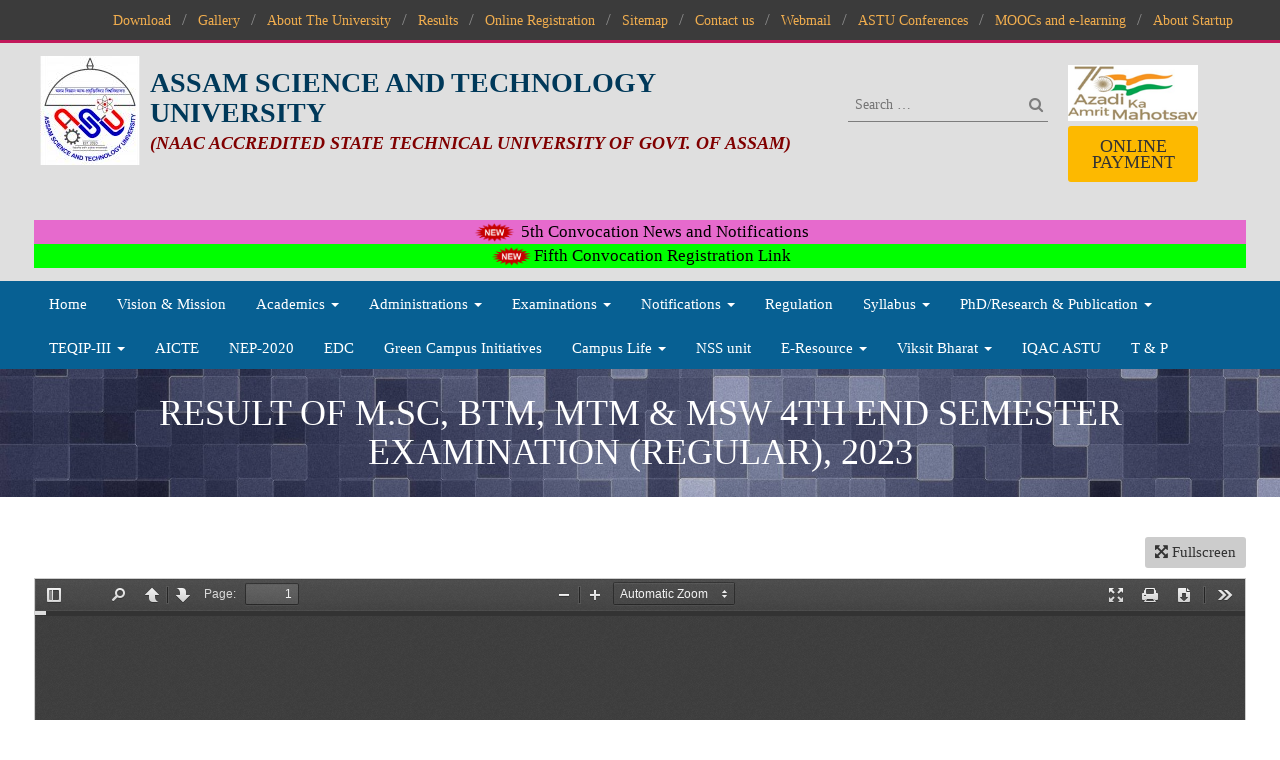

--- FILE ---
content_type: text/html; charset=UTF-8
request_url: https://astu.ac.in/?page_id=32210
body_size: 54164
content:



<!doctype html>
<html lang="en-US" class="no-js">
<head>
<link rel="icon" type="image/png" sizes="16x16" href="https://astu.ac.in/wp-content/themes/astu/images/astu_logo.ico">
<meta charset="UTF-8">
<meta http-equiv="x-ua-compatible" content="ie=edge">
<meta name="viewport" content="width=device-width, initial-scale=1">
<meta name="description" content="">
<meta name="author" content="">
<title>Assam Science and Technology University - Result of M.Sc, BTM, MTM &#038; MSW 4th End Semester Examination (Regular), 2023</title>
<link rel='dns-prefetch' href='//fonts.googleapis.com' />
<link rel='dns-prefetch' href='//s.w.org' />
		<script type="text/javascript">
			window._wpemojiSettings = {"baseUrl":"https:\/\/s.w.org\/images\/core\/emoji\/12.0.0-1\/72x72\/","ext":".png","svgUrl":"https:\/\/s.w.org\/images\/core\/emoji\/12.0.0-1\/svg\/","svgExt":".svg","source":{"concatemoji":"https:\/\/astu.ac.in\/wp-includes\/js\/wp-emoji-release.min.js?ver=5.4.10"}};
			/*! This file is auto-generated */
			!function(e,a,t){var n,r,o,i=a.createElement("canvas"),p=i.getContext&&i.getContext("2d");function s(e,t){var a=String.fromCharCode;p.clearRect(0,0,i.width,i.height),p.fillText(a.apply(this,e),0,0);e=i.toDataURL();return p.clearRect(0,0,i.width,i.height),p.fillText(a.apply(this,t),0,0),e===i.toDataURL()}function c(e){var t=a.createElement("script");t.src=e,t.defer=t.type="text/javascript",a.getElementsByTagName("head")[0].appendChild(t)}for(o=Array("flag","emoji"),t.supports={everything:!0,everythingExceptFlag:!0},r=0;r<o.length;r++)t.supports[o[r]]=function(e){if(!p||!p.fillText)return!1;switch(p.textBaseline="top",p.font="600 32px Arial",e){case"flag":return s([127987,65039,8205,9895,65039],[127987,65039,8203,9895,65039])?!1:!s([55356,56826,55356,56819],[55356,56826,8203,55356,56819])&&!s([55356,57332,56128,56423,56128,56418,56128,56421,56128,56430,56128,56423,56128,56447],[55356,57332,8203,56128,56423,8203,56128,56418,8203,56128,56421,8203,56128,56430,8203,56128,56423,8203,56128,56447]);case"emoji":return!s([55357,56424,55356,57342,8205,55358,56605,8205,55357,56424,55356,57340],[55357,56424,55356,57342,8203,55358,56605,8203,55357,56424,55356,57340])}return!1}(o[r]),t.supports.everything=t.supports.everything&&t.supports[o[r]],"flag"!==o[r]&&(t.supports.everythingExceptFlag=t.supports.everythingExceptFlag&&t.supports[o[r]]);t.supports.everythingExceptFlag=t.supports.everythingExceptFlag&&!t.supports.flag,t.DOMReady=!1,t.readyCallback=function(){t.DOMReady=!0},t.supports.everything||(n=function(){t.readyCallback()},a.addEventListener?(a.addEventListener("DOMContentLoaded",n,!1),e.addEventListener("load",n,!1)):(e.attachEvent("onload",n),a.attachEvent("onreadystatechange",function(){"complete"===a.readyState&&t.readyCallback()})),(n=t.source||{}).concatemoji?c(n.concatemoji):n.wpemoji&&n.twemoji&&(c(n.twemoji),c(n.wpemoji)))}(window,document,window._wpemojiSettings);
		</script>
		<style type="text/css">
img.wp-smiley,
img.emoji {
	display: inline !important;
	border: none !important;
	box-shadow: none !important;
	height: 1em !important;
	width: 1em !important;
	margin: 0 .07em !important;
	vertical-align: -0.1em !important;
	background: none !important;
	padding: 0 !important;
}
</style>
	<link rel='stylesheet' id='wp-block-library-css'  href='https://astu.ac.in/wp-includes/css/dist/block-library/style.min.css?ver=1.0' type='text/css' media='all' />
<link rel='stylesheet' id='contact-form-7-css'  href='https://astu.ac.in/wp-content/plugins/contact-form-7/includes/css/styles.css?ver=1.0' type='text/css' media='all' />
<link rel='stylesheet' id='crellyslider.min-css'  href='https://astu.ac.in/wp-content/plugins/crelly-slider/css/crellyslider.min.css?ver=1.0' type='text/css' media='all' />
<link rel='stylesheet' id='hsa-front-css'  href='https://astu.ac.in/wp-content/plugins/horizontal-scrolling-announcement/css/hsa_front.css?ver=1.0' type='text/css' media='all' />
<link rel='stylesheet' id='bwg_fonts-css'  href='https://astu.ac.in/wp-content/plugins/photo-gallery/css/bwg-fonts/fonts.css?ver=1.0' type='text/css' media='all' />
<link rel='stylesheet' id='sumoselect-css'  href='https://astu.ac.in/wp-content/plugins/photo-gallery/css/sumoselect.min.css?ver=1.0' type='text/css' media='all' />
<link rel='stylesheet' id='mCustomScrollbar-css'  href='https://astu.ac.in/wp-content/plugins/photo-gallery/css/jquery.mCustomScrollbar.min.css?ver=1.0' type='text/css' media='all' />
<link rel='stylesheet' id='bwg_googlefonts-css'  href='https://fonts.googleapis.com/css?family=Ubuntu&#038;subset=greek,latin,greek-ext,vietnamese,cyrillic-ext,latin-ext,cyrillic' type='text/css' media='all' />
<link rel='stylesheet' id='bwg_frontend-css'  href='https://astu.ac.in/wp-content/plugins/photo-gallery/css/styles.min.css?ver=1.0' type='text/css' media='all' />
<link rel='stylesheet' id='wpfront-scroll-top-css'  href='https://astu.ac.in/wp-content/plugins/wpfront-scroll-top/css/wpfront-scroll-top.min.css?ver=1.0' type='text/css' media='all' />
<link rel='stylesheet' id='font-awesome-css-css'  href='https://astu.ac.in/wp-content/plugins/text-slider/public/../includes/font-awesome/css/font-awesome.min.css?ver=1.0' type='text/css' media='all' />
<link rel='stylesheet' id='font-awesome-ie7-css-css'  href='https://astu.ac.in/wp-content/plugins/text-slider/public/../includes/font-awesome/css/font-awesome-ie7.min.css?ver=1.0' type='text/css' media='all' />
<link rel='stylesheet' id='text-slider-plugin-styles-css'  href='https://astu.ac.in/wp-content/plugins/text-slider/public/assets/css/public.css?ver=1.0' type='text/css' media='all' />
<link rel='stylesheet' id='bootstrap-css'  href='https://astu.ac.in/wp-content/themes/astu/css/bootstrap/bootstrap.css?ver=1.0' type='text/css' media='all' />
<link rel='stylesheet' id='bootstrap-theme-css'  href='https://astu.ac.in/wp-content/themes/astu/css/bootstrap/bootstrap-theme.css?ver=1.0' type='text/css' media='all' />
<link rel='stylesheet' id='font-awesome-css'  href='https://astu.ac.in/wp-content/themes/astu/css/font-awesome.css?ver=1.0' type='text/css' media='all' />
<link rel='stylesheet' id='camera-css-css'  href='https://astu.ac.in/wp-content/themes/astu/css/camera-carousel/camera.css?ver=1.0' type='text/css' media='all' />
<link rel='stylesheet' id='preloader-css'  href='https://astu.ac.in/wp-content/themes/astu/css/preloader/preloader.css?ver=1.0' type='text/css' media='all' />
<link rel='stylesheet' id='nanoscroll-css'  href='https://astu.ac.in/wp-content/themes/astu/css/nanoscroll/nanoscroller.css?ver=1.0' type='text/css' media='all' />
<link rel='stylesheet' id='style-css'  href='https://astu.ac.in/wp-content/themes/astu/style.css?ver=1.0' type='text/css' media='all' />
<link rel='stylesheet' id='responsive-css'  href='https://astu.ac.in/wp-content/themes/astu/css/responsive.css?ver=1.0' type='text/css' media='all' />
<link rel='stylesheet' id='sccss_style-css'  href='https://astu.ac.in/?sccss=1&#038;ver=1.0' type='text/css' media='all' />
<link rel='stylesheet' id='frs-css-css'  href='https://astu.ac.in/wp-content/plugins/fluid-responsive-slideshow/css/frs.css?ver=1.0' type='text/css' media='all' />
<link rel='stylesheet' id='frs-position-css'  href='https://astu.ac.in/wp-content/plugins/fluid-responsive-slideshow/css/frs-position.css?ver=1.0' type='text/css' media='all' />
<link rel='stylesheet' id='OpenSans-css'  href='https://fonts.googleapis.com/css?family=Open+Sans%3A400italic%2C700italic%2C400%2C700&#038;ver=2.3.1' type='text/css' media='all' />
<script type='text/javascript' src='https://astu.ac.in/wp-includes/js/jquery/jquery.js?ver=1.12.4-wp'></script>
<script type='text/javascript' src='https://astu.ac.in/wp-includes/js/jquery/jquery-migrate.min.js?ver=1.4.1'></script>
<script type='text/javascript' src='https://astu.ac.in/wp-content/plugins/fluid-responsive-slideshow/js/frs.js?ver=2.3.1'></script>
<script type='text/javascript' src='https://astu.ac.in/wp-content/plugins/fluid-responsive-slideshow/js/jquery.touchSwipe.min.js?ver=5.4.10'></script>
<script type='text/javascript' src='https://astu.ac.in/wp-content/plugins/fluid-responsive-slideshow/js/imagesloaded.min.js?ver=2.3.1'></script>
<script type='text/javascript' src='https://astu.ac.in/wp-includes/js/jquery/ui/core.min.js?ver=1.11.4'></script>
<script type='text/javascript' src='https://astu.ac.in/wp-content/plugins/crelly-slider/js/jquery.crellyslider.min.js?ver=1.4.5'></script>
<script type='text/javascript' src='https://astu.ac.in/wp-content/plugins/photo-gallery/js/jquery.sumoselect.min.js?ver=3.3.24'></script>
<script type='text/javascript' src='https://astu.ac.in/wp-content/plugins/photo-gallery/js/jquery.mobile.min.js?ver=1.4.5'></script>
<script type='text/javascript' src='https://astu.ac.in/wp-content/plugins/photo-gallery/js/jquery.mCustomScrollbar.concat.min.js?ver=3.1.5'></script>
<script type='text/javascript' src='https://astu.ac.in/wp-content/plugins/photo-gallery/js/jquery.fullscreen.min.js?ver=0.6.0'></script>
<script type='text/javascript'>
/* <![CDATA[ */
var bwg_objectsL10n = {"bwg_field_required":"field is required.","bwg_mail_validation":"This is not a valid email address.","bwg_search_result":"There are no images matching your search.","bwg_select_tag":"Select Tag","bwg_order_by":"Order By","bwg_search":"Search","bwg_show_ecommerce":"Show Ecommerce","bwg_hide_ecommerce":"Hide Ecommerce","bwg_show_comments":"Show Comments","bwg_hide_comments":"Hide Comments","bwg_restore":"Restore","bwg_maximize":"Maximize","bwg_fullscreen":"Fullscreen","bwg_exit_fullscreen":"Exit Fullscreen","bwg_search_tag":"SEARCH...","bwg_tag_no_match":"No tags found","bwg_all_tags_selected":"All tags selected","bwg_tags_selected":"tags selected","play":"Play","pause":"Pause","is_pro":"","bwg_play":"Play","bwg_pause":"Pause","bwg_hide_info":"Hide info","bwg_show_info":"Show info","bwg_hide_rating":"Hide rating","bwg_show_rating":"Show rating","ok":"Ok","cancel":"Cancel","select_all":"Select all","lazy_load":"0","lazy_loader":"https:\/\/astu.ac.in\/wp-content\/plugins\/photo-gallery\/images\/ajax_loader.png","front_ajax":"0","bwg_tag_see_all":"see all tags","bwg_tag_see_less":"see less tags"};
/* ]]> */
</script>
<script type='text/javascript' src='https://astu.ac.in/wp-content/plugins/photo-gallery/js/scripts.min.js?ver=1.5.83'></script>
<script type='text/javascript' src='https://astu.ac.in/wp-content/plugins/text-slider/public/assets/js/text-slider.min.js?ver=1.0.0'></script>
<!--[if lt IE 9]>
<script type='text/javascript' src='https://astu.ac.in/wp-content/themes/astu/js/html5.js?ver=3.7.3'></script>
<![endif]-->
<link rel='https://api.w.org/' href='https://astu.ac.in/index.php?rest_route=/' />
<link rel="EditURI" type="application/rsd+xml" title="RSD" href="https://astu.ac.in/xmlrpc.php?rsd" />
<link rel="wlwmanifest" type="application/wlwmanifest+xml" href="https://astu.ac.in/wp-includes/wlwmanifest.xml" /> 
<meta name="generator" content="WordPress 5.4.10" />
<link rel="canonical" href="https://astu.ac.in/?page_id=32210" />
<link rel='shortlink' href='https://astu.ac.in/?p=32210' />
<link rel="alternate" type="application/json+oembed" href="https://astu.ac.in/index.php?rest_route=%2Foembed%2F1.0%2Fembed&#038;url=https%3A%2F%2Fastu.ac.in%2F%3Fpage_id%3D32210" />
<link rel="alternate" type="text/xml+oembed" href="https://astu.ac.in/index.php?rest_route=%2Foembed%2F1.0%2Fembed&#038;url=https%3A%2F%2Fastu.ac.in%2F%3Fpage_id%3D32210&#038;format=xml" />
    	<style>

		#text-slider {
			width: 100%;
			position: relative;
			font-family: 'Open Sans';
			font-size: 90px;
			font-weight: 600;
			line-height: 85px;
			height:auto;
			overflow:hidden;
			
		}

		#text-slider article {
			width:100%;
			position:absolute;
			top:0;
			left:0;
		}

		#text-slider span {	
			display: block;
		}
		#text-slider-controls {
			width: auto;
			height: auto;
			float:right;
			margin:3%;
			/*position: absolute;
			bottom: 0;
			right: 0;*/
		}
/*		
		#text-slider-controls .prev {	
			float: right;
		}
		#text-slider-controls .next {	
			float: right;
		}
*/
		#text-slider-controls a {
			text-decoration: none;
		}
		.nav-color {
			color: #000;
			font-size:86px;
		}
		.nav-color:hover {
			color: #eee;	
		}

		#text-slider{ width: 100%; position: relative; font-family: 'Roboto', sans-serif; font-size: 20px !important; font-weight: 300 !important; line-height: 27px !important; height: auto; overflow: hidden; } #text-slider .text-slideshow article { font-weight: 300 !important; font-size: 20px !important; color: #1c1c1c; } #text-slider .text-slideshow article span { font-weight: 400 !important; margin-top: 20px; font-size: 20px !important; color: #333333; font-style: italic; } .nav-color { color: #ffffff; font-size: 20px !important; } #text-slider-controls { width: auto; height: auto; float: right; margin: 10px 0px !important; margin-bottom: 0px !important; }
				#text-slider .text-slideshow article{

						font-family: Georgia,Georgia,serif;
			
			font-weight: 400;
			font-size: 50px;

			color: #1c1c1c;
		} 

		#text-slider .text-slideshow article span {

			
			font-weight: 400;
			font-size: 60px;

			color: #333333;
		}

		.nav-color {
			color: #ffffff;	
			font-size: 86px;	
		}

		.nav-color:hover {
			color: #ffffff;
		}
			
					</style>
				<style type="text/css" id="twentysixteen-header-css">
		.site-branding {
			margin: 0 auto 0 0;
		}

		.site-branding .site-title,
		.site-description {
			clip: rect(1px, 1px, 1px, 1px);
			position: absolute;
		}
	</style>
	<link rel="icon" href="https://astu.ac.in/wp-content/uploads/logo.png" sizes="32x32" />
<link rel="icon" href="https://astu.ac.in/wp-content/uploads/logo.png" sizes="192x192" />
<link rel="apple-touch-icon" href="https://astu.ac.in/wp-content/uploads/logo.png" />
<meta name="msapplication-TileImage" content="https://astu.ac.in/wp-content/uploads/logo.png" />
		<style type="text/css" id="wp-custom-css">
			/*
You can add your own CSS here.

Click the help icon above to learn more.
*/
		</style>
		<script>
  (function(i,s,o,g,r,a,m){i['GoogleAnalyticsObject']=r;i[r]=i[r]||function(){
  (i[r].q=i[r].q||[]).push(arguments)},i[r].l=1*new Date();a=s.createElement(o),
  m=s.getElementsByTagName(o)[0];a.async=1;a.src=g;m.parentNode.insertBefore(a,m)
  })(window,document,'script','https://www.google-analytics.com/analytics.js','ga');

  ga('create', 'UA-97880514-1', 'auto');
  ga('send', 'pageview');

</script>

<!--boostrap open modal on page load script -->

<script src="https://code.jquery.com/jquery-3.6.0.min.js"></script>
<script type="text/javascript">
    $(window).on('load', function() {
        $('#exampleModal').modal('show');
    });
</script>

<!--END boostrap open modal on page load script-->

</head>

<body class="page-template-default page page-id-32210 wp-custom-logo">
<header class="header-fill">
	<div class="header-top">
		<div class="container-custom">
			<div class="row">
				<div class="col-md-12">
					<div class="header-menu-top">
												
						<div class="menu-top-menu-container"><ul id="menu-top-menu" class="menu"><li id="menu-item-65" class="menu-item menu-item-type-post_type menu-item-object-page menu-item-65"><a href="https://astu.ac.in/?page_id=15">Download</a></li>
<li id="menu-item-34" class="menu-item menu-item-type-post_type menu-item-object-page menu-item-34"><a href="https://astu.ac.in/?page_id=17">Gallery</a></li>
<li id="menu-item-239" class="menu-item menu-item-type-post_type menu-item-object-page menu-item-239"><a href="https://astu.ac.in/?page_id=9">About The University</a></li>
<li id="menu-item-237" class="menu-item menu-item-type-post_type menu-item-object-page menu-item-237"><a href="https://astu.ac.in/?page_id=116">Results</a></li>
<li id="menu-item-3805" class="menu-item menu-item-type-custom menu-item-object-custom menu-item-3805"><a href="http://www.astuonline.in">Online Registration</a></li>
<li id="menu-item-32" class="menu-item menu-item-type-post_type menu-item-object-page menu-item-32"><a href="https://astu.ac.in/?page_id=21">Sitemap</a></li>
<li id="menu-item-29" class="menu-item menu-item-type-post_type menu-item-object-page menu-item-29"><a href="https://astu.ac.in/?page_id=27">Contact us</a></li>
<li id="menu-item-3806" class="menu-item menu-item-type-custom menu-item-object-custom menu-item-3806"><a href="https://webmail.astu.ac.in/">Webmail</a></li>
<li id="menu-item-5155" class="menu-item menu-item-type-custom menu-item-object-custom menu-item-5155"><a href="https://astu.ac.in/?page_id=35321">ASTU Conferences</a></li>
<li id="menu-item-5915" class="menu-item menu-item-type-post_type menu-item-object-page menu-item-5915"><a href="https://astu.ac.in/?page_id=5912">MOOCs and e-learning</a></li>
<li id="menu-item-6490" class="menu-item menu-item-type-post_type menu-item-object-page menu-item-6490"><a href="https://astu.ac.in/?page_id=6488">About Startup</a></li>
</ul></div>					</div>
				</div>
			</div>	
		</div>
	</div>
	<div class="header-gray">
		<div class="container-custom">
			<div class="row">
				<div class="col-sm-12 col-md-8">
					<div class="logo-frame">
						<a href="https://astu.ac.in/" class="custom-logo-link" rel="home"><img width="100" height="109" src="https://astu.ac.in/wp-content/uploads/logo.png" class="custom-logo" alt="ASSAM SCIENCE AND TECHNOLOGY UNIVERSITY" /></a>						<div class="logo-text">
															<h3>ASSAM SCIENCE AND TECHNOLOGY UNIVERSITY</h3>
														<h4 style="color:maroon;font-size: 18px;padding-top:3px;"><i><strong>(NAAC Accredited State Technical University of Govt. of Assam)</strong></i></h4>
							<h4><div class="state-text">
														</div></h4>
						</div>
					</div>
				</div>
				<div class="col-sm-12 col-md-4 ">
					<div class="header-bttn-frame">
						<!--<a href="#" class="webmail">Webmail Login</a>-->
						<!--<div class="search">
							<input type="text" name="" placeholder="Type to search...">
							<div class="search-icon"><i class="fa fa-search" aria-hidden="true"></i></div>
						</div>-->
						<form role="search" method="get" class="search-form" action="https://astu.ac.in/">
						<input type="search" class="search-field" placeholder="Search …" value="" name="s" />
						<button type="submit" class="search-icon"><i class="fa fa-search" aria-hidden="true"></i></button>
						</form>
						<img src="https://astu.ac.in/wp-content/uploads/amrit-mahotsav-1.png" alt="Amrit Mahotsav" width="130">
						<a target="_blank" href="https://octopod.co.in/astu/payment/0bf8dd0e9cab8943ec300504c4bfc472" class="applyonline">Online Payment</a>
						
					</div>
					<!-- <a target="_blank" href="https://astu.ac.in/?page_id=7679" class="applyonline"><img width="45" src="https://astu.ac.in/wp-content/uploads/new6.gif">NAD Registration for Graduates</a>
                    -->
				</div>		
			</div>
			
			<!-- cee fraud website start -->
			<!--
		</br>
			
			<div class="row" class="table-responsive" style="margin-bottom:10px; background-color: #ffffff;">
 	<div class="col-sm-12 col-md-12" style="text-align:center;">&nbsp;
 	<span style="color: red;"><b>ATTENTION – BEWARE OF FAKE CEE WEBSITES</b></span><br>
 	<span style="color: black; font-size:16px">
	<b>
		We have noticed that some fake Websites are misusing CEE name. Please visit only the link
		<a style="color: blue;text-decoration: none; font-weight:bold; text-decoration: none" href="http://formonline.net/ASTU2020/" target="_blank">
 		http://formonline.net/ASTU2020/</a>
		or <a style="color: blue;text-decoration: none; font-weight:bold; text-decoration: none" href="https://astu.ac.in">
 		https://astu.ac.in</a>  for CEE 2020 Online Application Submission. We do not have any consultancy service for the purpose.
	</b></span>
 	</div>
 </div>
-->
			<!-- cee fraud website end -->
			
			<!-- ********* my start cee top notifications start ******* -->
		
     
     
      
      
      <div class="row">
			</br>
  
  <div class="col-sm-2.4 col-md-2.4" style="background-color:#e66acd; color:black; text-align:center;">
	<a style="color:black" target="_blank" href="https://astu.ac.in/?page_id=39179" rel="noopener noreferrer"><span><img width="45" src="https://astu.ac.in/wp-content/uploads/new6.gif"></span> 5th Convocation News and Notifications </a>
     </div> 
     
   <div class="col-sm-2.4 col-md-2.4" style="background-color:#00ff00; color:black; text-align:center;">
	<a style="color:black" target="_blank" href="https://formsrec.in/ASTU_Convocation/index_fifth_con.php"><span><img width="45" src="https://astu.ac.in/wp-content/uploads/new6.gif"></span>Fifth Convocation Registration Link</a>
     </div> 

 <!--<div class="col-sm-2.4 col-md-2.4" style="background-color:#50ecfa; color:black; text-align:center;">
	<a style="color:black" target="_blank" href="https://astu.ac.in/?page_id=37057" rel="noopener noreferrer"><span><img width="45" src="https://astu.ac.in/wp-content/uploads/new6.gif"></span>Admission Notification for ASTU In-Campus B. Tech. Programs and Information Brochure 2025-26 </a>
  <a style="color:red"> <b> COMING SOON</b></a> 
     </div> 
     

 <div class="col-sm-2.4 col-md-2.4" style="background-color:#50ecfa; color:black; text-align:center;">
	<a style="color:black" target="_blank" href="https://forms.gle/Dcv7ttRqLvHpE933A"><span><img width="45" src="https://astu.ac.in/wp-content/uploads/new6.gif"></span>Online Application link for M. Tech. Programmes</a>
</div> -->

	</div> 
		
 <!-- *********my start cee top notifications end ********* -->                      
<!-- my end -->
		</div>	
	
	</div>
	<div class="header-nav">
		<div class="container-custom">
			<div class="row">
				<nav class="navbar navbar-default" role="navigation">
				    <!-- Brand and toggle get grouped for better mobile display -->
				    <div class="navbar-header">
				      <button type="button" class="navbar-toggle" data-toggle="collapse" data-target="#bs-example-navbar-collapse-1">
				        <span class="sr-only">Toggle navigation</span>
				        <span class="icon-bar"></span>
				        <span class="icon-bar"></span>
				        <span class="icon-bar"></span>
				      </button>
				    </div>
				        <div id="bs-example-navbar-collapse-1" class="collapse navbar-collapse"><ul id="menu-main-menu" class="nav navbar-nav"><li id="menu-item-679" class="menu-item menu-item-type-post_type menu-item-object-page menu-item-home menu-item-679"><a href="https://astu.ac.in/">Home</a></li>
<li id="menu-item-88" class="menu-item menu-item-type-post_type menu-item-object-page menu-item-88"><a href="https://astu.ac.in/?page_id=69">Vision &#038; Mission</a></li>
<li id="menu-item-92" class="menu-item menu-item-type-post_type menu-item-object-page menu-item-has-children menu-item-92 dropdown"><a href="#" data-toggle="dropdown" class="dropdown-toggle">Academics <span class="caret"></span></a>
<ul role="menu" class=" dropdown-menu">
	<li id="menu-item-9763" class="menu-item menu-item-type-post_type menu-item-object-page menu-item-9763"><a href="https://astu.ac.in/?page_id=9761">Academic Notifications</a></li>
	<li id="menu-item-757" class="menu-item menu-item-type-post_type menu-item-object-page menu-item-has-children menu-item-757 dropdown-submenu"><a href="#" data-toggle="dropdown" class="dropdown-toggle">Departments</a>
	<ul role="menu" class=" dropdown-menu">
		<li id="menu-item-6635" class="menu-item menu-item-type-post_type menu-item-object-page menu-item-has-children menu-item-6635 dropdown-submenu"><a href="#" data-toggle="dropdown" class="dropdown-toggle">Energy Engineering</a>
		<ul role="menu" class=" dropdown-menu">
			<li id="menu-item-7015" class="menu-item menu-item-type-post_type menu-item-object-page menu-item-7015"><a href="https://astu.ac.in/?page_id=7013">About The Department</a></li>
			<li id="menu-item-37492" class="menu-item menu-item-type-post_type menu-item-object-page menu-item-37492"><a href="https://astu.ac.in/?page_id=37486">Vision &#038; Mission</a></li>
			<li id="menu-item-36358" class="menu-item menu-item-type-post_type menu-item-object-page menu-item-36358"><a href="https://astu.ac.in/?page_id=36343">People</a></li>
			<li id="menu-item-23570" class="menu-item menu-item-type-post_type menu-item-object-page menu-item-23570"><a href="https://astu.ac.in/?page_id=23568">Department Notification</a></li>
		</ul>
</li>
		<li id="menu-item-36356" class="menu-item menu-item-type-post_type menu-item-object-page menu-item-has-children menu-item-36356 dropdown-submenu"><a href="#" data-toggle="dropdown" class="dropdown-toggle">Computer Science &#038; Engineering</a>
		<ul role="menu" class=" dropdown-menu">
			<li id="menu-item-37493" class="menu-item menu-item-type-post_type menu-item-object-page menu-item-37493"><a href="https://astu.ac.in/?page_id=37489">Vision &#038; Mission</a></li>
			<li id="menu-item-36357" class="menu-item menu-item-type-post_type menu-item-object-page menu-item-36357"><a href="https://astu.ac.in/?page_id=36343">People</a></li>
		</ul>
</li>
	</ul>
</li>
	<li id="menu-item-680" class="menu-item menu-item-type-post_type menu-item-object-page menu-item-680"><a href="https://astu.ac.in/?page_id=81">Courses</a></li>
	<li id="menu-item-11097" class="menu-item menu-item-type-post_type menu-item-object-page menu-item-11097"><a href="https://astu.ac.in/?page_id=11086">Faculty</a></li>
	<li id="menu-item-30701" class="menu-item menu-item-type-post_type menu-item-object-page menu-item-30701"><a href="https://astu.ac.in/?page_id=30699">Student Grievance Redressal Cell</a></li>
	<li id="menu-item-37602" class="menu-item menu-item-type-custom menu-item-object-custom menu-item-37602"><a href="https://shodhganga.inflibnet.ac.in/handle/10603/299013">Central Library</a></li>
	<li id="menu-item-37659" class="menu-item menu-item-type-post_type menu-item-object-page menu-item-37659"><a href="https://astu.ac.in/?page_id=37656">Policy for Advance and Slow Learner</a></li>
	<li id="menu-item-38270" class="menu-item menu-item-type-post_type menu-item-object-page menu-item-38270"><a href="https://astu.ac.in/?page_id=38265">Academic Calendar</a></li>
	<li id="menu-item-518" class="menu-item menu-item-type-post_type menu-item-object-page menu-item-518"><a href="https://astu.ac.in/?page_id=513">Prospectus</a></li>
	<li id="menu-item-521" class="menu-item menu-item-type-post_type menu-item-object-page menu-item-521"><a href="https://astu.ac.in/?page_id=473">Research Project and Publications</a></li>
	<li id="menu-item-9335" class="menu-item menu-item-type-post_type menu-item-object-page menu-item-9335"><a href="https://astu.ac.in/?page_id=9324">Convocation</a></li>
	<li id="menu-item-520" class="menu-item menu-item-type-post_type menu-item-object-page menu-item-520"><a href="https://astu.ac.in/?page_id=511">Download Forms</a></li>
</ul>
</li>
<li id="menu-item-93" class="menu-item menu-item-type-post_type menu-item-object-page menu-item-has-children menu-item-93 dropdown"><a href="#" data-toggle="dropdown" class="dropdown-toggle">Administrations <span class="caret"></span></a>
<ul role="menu" class=" dropdown-menu">
	<li id="menu-item-697" class="menu-item menu-item-type-post_type menu-item-object-page menu-item-697"><a href="https://astu.ac.in/?page_id=83">Chancellor</a></li>
	<li id="menu-item-698" class="menu-item menu-item-type-post_type menu-item-object-page menu-item-698"><a href="https://astu.ac.in/?page_id=493">Vice Chancellor</a></li>
	<li id="menu-item-388" class="menu-item menu-item-type-post_type menu-item-object-page menu-item-388"><a href="https://astu.ac.in/?page_id=385">Registrar</a></li>
	<li id="menu-item-4866" class="menu-item menu-item-type-post_type menu-item-object-page menu-item-4866"><a href="https://astu.ac.in/?page_id=4862">Academic Registrar</a></li>
	<li id="menu-item-3221" class="menu-item menu-item-type-post_type menu-item-object-page menu-item-3221"><a href="https://astu.ac.in/?page_id=3218">Controller of Examinations</a></li>
	<li id="menu-item-558" class="menu-item menu-item-type-post_type menu-item-object-page menu-item-558"><a href="https://astu.ac.in/?page_id=528">Finance &#038; Accounts Officer</a></li>
	<li id="menu-item-559" class="menu-item menu-item-type-post_type menu-item-object-page menu-item-559"><a href="https://astu.ac.in/?page_id=526">Deputy Controller of Examinations</a></li>
	<li id="menu-item-6552" class="menu-item menu-item-type-post_type menu-item-object-page menu-item-6552"><a href="https://astu.ac.in/?page_id=6329">Employees</a></li>
</ul>
</li>
<li id="menu-item-6558" class="menu-item menu-item-type-post_type menu-item-object-page menu-item-has-children menu-item-6558 dropdown"><a href="#" data-toggle="dropdown" class="dropdown-toggle">Examinations <span class="caret"></span></a>
<ul role="menu" class=" dropdown-menu">
	<li id="menu-item-6597" class="menu-item menu-item-type-post_type menu-item-object-page menu-item-6597"><a href="https://astu.ac.in/?page_id=735">Exam Notification</a></li>
	<li id="menu-item-6594" class="menu-item menu-item-type-post_type menu-item-object-page menu-item-6594"><a href="https://astu.ac.in/?page_id=737">Online Form Fill-up</a></li>
	<li id="menu-item-6595" class="menu-item menu-item-type-post_type menu-item-object-page menu-item-6595"><a href="https://astu.ac.in/?page_id=739">Online Result</a></li>
	<li id="menu-item-6557" class="menu-item menu-item-type-post_type menu-item-object-page menu-item-6557"><a href="https://astu.ac.in/?page_id=116">Results</a></li>
	<li id="menu-item-6596" class="menu-item menu-item-type-post_type menu-item-object-page menu-item-6596"><a href="https://astu.ac.in/?page_id=511">Download Forms</a></li>
</ul>
</li>
<li id="menu-item-6599" class="menu-item menu-item-type-post_type menu-item-object-page menu-item-has-children menu-item-6599 dropdown"><a href="#" data-toggle="dropdown" class="dropdown-toggle">Notifications <span class="caret"></span></a>
<ul role="menu" class=" dropdown-menu">
	<li id="menu-item-6600" class="menu-item menu-item-type-post_type menu-item-object-page menu-item-6600"><a href="https://astu.ac.in/?page_id=561">News and Notifications</a></li>
	<li id="menu-item-6607" class="menu-item menu-item-type-post_type menu-item-object-page menu-item-6607"><a href="https://astu.ac.in/?page_id=563">Upcoming Events</a></li>
	<li id="menu-item-6601" class="menu-item menu-item-type-post_type menu-item-object-page menu-item-6601"><a href="https://astu.ac.in/?page_id=124">Tenders</a></li>
	<li id="menu-item-6606" class="menu-item menu-item-type-post_type menu-item-object-page menu-item-6606"><a href="https://astu.ac.in/?page_id=567">Circular</a></li>
	<li id="menu-item-15655" class="menu-item menu-item-type-post_type menu-item-object-page menu-item-15655"><a href="https://astu.ac.in/?page_id=13808">COVID-19 Awareness</a></li>
	<li id="menu-item-11384" class="menu-item menu-item-type-post_type menu-item-object-page menu-item-11384"><a href="https://astu.ac.in/?page_id=11382">GSTIN Information</a></li>
</ul>
</li>
<li id="menu-item-6603" class="menu-item menu-item-type-post_type menu-item-object-page menu-item-6603"><a href="https://astu.ac.in/?page_id=101">Regulation</a></li>
<li id="menu-item-6604" class="menu-item menu-item-type-post_type menu-item-object-page menu-item-has-children menu-item-6604 dropdown"><a href="#" data-toggle="dropdown" class="dropdown-toggle">Syllabus <span class="caret"></span></a>
<ul role="menu" class=" dropdown-menu">
	<li id="menu-item-6608" class="menu-item menu-item-type-post_type menu-item-object-page menu-item-6608"><a href="https://astu.ac.in/?page_id=349">Undergraduate</a></li>
	<li id="menu-item-6609" class="menu-item menu-item-type-post_type menu-item-object-page menu-item-6609"><a href="https://astu.ac.in/?page_id=351">Post Graduate</a></li>
	<li id="menu-item-6613" class="menu-item menu-item-type-post_type menu-item-object-page menu-item-6613"><a href="https://astu.ac.in/?page_id=353">Doctor of Philosophy</a></li>
	<li id="menu-item-9356" class="menu-item menu-item-type-post_type menu-item-object-page menu-item-9356"><a href="https://astu.ac.in/?page_id=9354">Diploma Course</a></li>
</ul>
</li>
<li id="menu-item-6605" class="menu-item menu-item-type-post_type menu-item-object-page menu-item-has-children menu-item-6605 dropdown"><a href="#" data-toggle="dropdown" class="dropdown-toggle">PhD/Research &#038; Publication <span class="caret"></span></a>
<ul role="menu" class=" dropdown-menu">
	<li id="menu-item-6612" class="menu-item menu-item-type-post_type menu-item-object-page menu-item-6612"><a href="https://astu.ac.in/?page_id=4059">Awards and Publications</a></li>
	<li id="menu-item-6611" class="menu-item menu-item-type-post_type menu-item-object-page menu-item-6611"><a href="https://astu.ac.in/?page_id=774">Areas of Research</a></li>
	<li id="menu-item-6610" class="menu-item menu-item-type-post_type menu-item-object-page menu-item-6610"><a href="https://astu.ac.in/?page_id=4984">PhD Notifications</a></li>
	<li id="menu-item-33101" class="menu-item menu-item-type-post_type menu-item-object-page menu-item-33101"><a href="https://astu.ac.in/?page_id=33096">PhD Regulation</a></li>
	<li id="menu-item-37660" class="menu-item menu-item-type-post_type menu-item-object-page menu-item-37660"><a href="https://astu.ac.in/?page_id=37653">Research Promotion Policy</a></li>
</ul>
</li>
<li id="menu-item-6602" class="menu-item menu-item-type-post_type menu-item-object-page menu-item-has-children menu-item-6602 dropdown"><a href="#" data-toggle="dropdown" class="dropdown-toggle">TEQIP-III <span class="caret"></span></a>
<ul role="menu" class=" dropdown-menu">
	<li id="menu-item-15317" class="menu-item menu-item-type-post_type menu-item-object-page menu-item-15317"><a href="https://astu.ac.in/?page_id=15307">About TEQIP-III</a></li>
	<li id="menu-item-6615" class="menu-item menu-item-type-post_type menu-item-object-page menu-item-6615"><a href="https://astu.ac.in/?page_id=4158">Notifications</a></li>
	<li id="menu-item-6614" class="menu-item menu-item-type-post_type menu-item-object-page menu-item-6614"><a href="https://astu.ac.in/?page_id=4620">Facilities</a></li>
</ul>
</li>
<li id="menu-item-23497" class="menu-item menu-item-type-post_type menu-item-object-page menu-item-23497"><a href="https://astu.ac.in/?page_id=23476">AICTE</a></li>
<li id="menu-item-35111" class="menu-item menu-item-type-post_type menu-item-object-page menu-item-35111"><a href="https://astu.ac.in/?page_id=35109">NEP-2020</a></li>
<li id="menu-item-35102" class="menu-item menu-item-type-post_type menu-item-object-page menu-item-35102"><a href="https://astu.ac.in/?page_id=35099">EDC</a></li>
<li id="menu-item-35123" class="menu-item menu-item-type-post_type menu-item-object-page menu-item-35123"><a href="https://astu.ac.in/?page_id=35121">Green Campus Initiatives</a></li>
<li id="menu-item-35158" class="menu-item menu-item-type-post_type menu-item-object-page menu-item-has-children menu-item-35158 dropdown"><a href="#" data-toggle="dropdown" class="dropdown-toggle">Campus Life <span class="caret"></span></a>
<ul role="menu" class=" dropdown-menu">
	<li id="menu-item-35326" class="menu-item menu-item-type-post_type menu-item-object-page menu-item-has-children menu-item-35326 dropdown-submenu"><a href="#" data-toggle="dropdown" class="dropdown-toggle">ASTU In-Campus</a>
	<ul role="menu" class=" dropdown-menu">
		<li id="menu-item-35327" class="menu-item menu-item-type-post_type menu-item-object-page menu-item-35327"><a href="https://astu.ac.in/?page_id=35313">Academic Activities</a></li>
		<li id="menu-item-35465" class="menu-item menu-item-type-post_type menu-item-object-page menu-item-35465"><a href="https://astu.ac.in/?page_id=32148">NAD/ABC</a></li>
		<li id="menu-item-35333" class="menu-item menu-item-type-post_type menu-item-object-page menu-item-35333"><a href="https://astu.ac.in/?page_id=35311">Academic &#038; Administrative Audit (AAA)</a></li>
		<li id="menu-item-37137" class="menu-item menu-item-type-post_type menu-item-object-page menu-item-37137"><a href="https://astu.ac.in/?page_id=37135">IDP</a></li>
		<li id="menu-item-35329" class="menu-item menu-item-type-post_type menu-item-object-page menu-item-35329"><a href="https://astu.ac.in/?page_id=35321">Workshop &#038; Conferences</a></li>
		<li id="menu-item-35330" class="menu-item menu-item-type-post_type menu-item-object-page menu-item-35330"><a href="https://astu.ac.in/?page_id=35319">Sports &#038; Culture</a></li>
		<li id="menu-item-35328" class="menu-item menu-item-type-post_type menu-item-object-page menu-item-35328"><a href="https://astu.ac.in/?page_id=35323">Student’s Achievements</a></li>
		<li id="menu-item-35331" class="menu-item menu-item-type-post_type menu-item-object-page menu-item-35331"><a href="https://astu.ac.in/?page_id=35317">Rituals &#038; Ceremonies</a></li>
		<li id="menu-item-35332" class="menu-item menu-item-type-post_type menu-item-object-page menu-item-35332"><a href="https://astu.ac.in/?page_id=35315">Diversity</a></li>
	</ul>
</li>
	<li id="menu-item-35336" class="menu-item menu-item-type-post_type menu-item-object-page menu-item-35336"><a href="https://astu.ac.in/?page_id=35334">Affiliated Colleges/ Institutes</a></li>
</ul>
</li>
<li id="menu-item-35381" class="menu-item menu-item-type-post_type menu-item-object-page menu-item-35381"><a href="https://astu.ac.in/?page_id=35378">NSS unit</a></li>
<li id="menu-item-35565" class="menu-item menu-item-type-post_type menu-item-object-page menu-item-has-children menu-item-35565 dropdown"><a href="#" data-toggle="dropdown" class="dropdown-toggle">E-Resource <span class="caret"></span></a>
<ul role="menu" class=" dropdown-menu">
	<li id="menu-item-35566" class="menu-item menu-item-type-post_type menu-item-object-page menu-item-35566"><a href="https://astu.ac.in/?page_id=35557">ASTU-ERP</a></li>
	<li id="menu-item-35571" class="menu-item menu-item-type-post_type menu-item-object-page menu-item-35571"><a href="https://astu.ac.in/?page_id=35563">eSAMARTH</a></li>
	<li id="menu-item-35661" class="menu-item menu-item-type-post_type menu-item-object-page menu-item-35661"><a href="https://astu.ac.in/?page_id=35630">MHRD&#8217;S ONLINE LEARNING RESOURCES</a></li>
	<li id="menu-item-35745" class="menu-item menu-item-type-post_type menu-item-object-page menu-item-35745"><a href="https://astu.ac.in/?page_id=35740">MOOCs and Digital Learning</a></li>
	<li id="menu-item-35755" class="menu-item menu-item-type-post_type menu-item-object-page menu-item-35755"><a href="https://astu.ac.in/?page_id=35753">Library E-Resource</a></li>
</ul>
</li>
<li id="menu-item-36082" class="menu-item menu-item-type-post_type menu-item-object-page menu-item-has-children menu-item-36082 dropdown"><a href="#" data-toggle="dropdown" class="dropdown-toggle">Viksit Bharat <span class="caret"></span></a>
<ul role="menu" class=" dropdown-menu">
	<li id="menu-item-36083" class="menu-item menu-item-type-post_type menu-item-object-page menu-item-36083"><a href="https://astu.ac.in/?page_id=36075">ASTU In-Campus</a></li>
	<li id="menu-item-36084" class="menu-item menu-item-type-post_type menu-item-object-page menu-item-36084"><a href="https://astu.ac.in/?page_id=36079">Affiliated Colleges/ Institutes</a></li>
</ul>
</li>
<li id="menu-item-36919" class="menu-item menu-item-type-custom menu-item-object-custom menu-item-36919"><a href="https://astu.ac.in/iqac/">IQAC ASTU</a></li>
<li id="menu-item-38750" class="menu-item menu-item-type-post_type menu-item-object-page menu-item-38750"><a href="https://astu.ac.in/?page_id=38748">T &#038; P</a></li>
</ul></div>				</nav>
			</div>
		</div>
	</div>
</header>	

	<div class="page-title-box"> 
	<div class="container-custom">
		<h1>Result of M.Sc, BTM, MTM &#038; MSW 4th End Semester Examination (Regular), 2023</h1>
	</div>
</div>
	

<div class="inner-page-padding">
	<div class="container-custom">
		<div class="row">
			<div class="box-frame-in">
				<a class="fullscreen-ico" href="https://astu.ac.in/wp-content/plugins/pdfjs-viewer-shortcode/pdfjs/web/viewer.php?file=https%3A%2F%2Fastu.ac.in%2Fwp-content%2Fuploads%2FResult-of-M.Sc-BTM-MTM-MSW-4th-End-Semester-Examination-Regular-2023.pdf&download=true&print=true&openfile=false"><i class="fa fa-arrows-alt" aria-hidden="true"></i> Fullscreen</a><iframe  class="pdf-iframe" width="100%" height="1360px" src="https://astu.ac.in/wp-content/plugins/pdfjs-viewer-shortcode/pdfjs/web/viewer.php?file=https%3A%2F%2Fastu.ac.in%2Fwp-content%2Fuploads%2FResult-of-M.Sc-BTM-MTM-MSW-4th-End-Semester-Examination-Regular-2023.pdf&download=true&print=true&openfile=false"></iframe> 
				
			</div>
		</div>
	</div>
</div>

<div class="quote-box">
	<div class="container-custom">
		<div class="quote">
			<div style="display: none;" class="crellyslider-slider crellyslider-slider-full-width crellyslider-slider-text_slider2 crellyslider-1" id="crellyslider-1">
<ul>
<li
style="
background-color: rgb(238, 238, 34);
background-image: none;
background-position: center center;
background-repeat: no-repeat;
background-size: cover;

"
data-in="fade"
data-ease-in="300"
data-out="fade"
data-ease-out="300"
data-time="10000"
>
<div
class=""
style="z-index: 1;

"
data-delay="0"
data-ease-in="300"
data-ease-out="300"
data-in="fade"
data-out="fade"
data-ignore-ease-out="0"
data-top="43"
data-left="60"
data-time="all"
><strong>Education is the process by which character is formed, strength of mind is increased, and intellect is sharpened, </strong><br /><strong>as a result of which one can stand on one's own feet. </strong><strong>And that a teacher's sacred duty is to invoke the spirit of inquiry in his pupils</strong><br /><strong>                                                                    Swami Vivekananda</strong></div>
</li>
<li
style="
background-color: rgb(238, 238, 34);
background-image: none;
background-position: center center;
background-repeat: no-repeat;
background-size: cover;

"
data-in="fade"
data-ease-in="300"
data-out="fade"
data-ease-out="300"
data-time="10000"
>
<div
class=""
style="z-index: 1;

"
data-delay="0"
data-ease-in="300"
data-ease-out="300"
data-in="fade"
data-out="fade"
data-ignore-ease-out="0"
data-top="49"
data-left="2"
data-time="all"
><strong>The function of education is to teach one to think intensively and to think critically. Intelligence plus character - that is the goal of true education.<br />                                                               </strong><strong>Martin Luther King Jr</strong></div>
</li>
<li
style="
background-color: rgb(238, 238, 34);
background-image: none;
background-position: center center;
background-repeat: no-repeat;
background-size: cover;

"
data-in="fade"
data-ease-in="300"
data-out="fade"
data-ease-out="300"
data-time="10000"
>
<div
class=""
style="z-index: 1;

"
data-delay="0"
data-ease-in="300"
data-ease-out="300"
data-in="fade"
data-out="fade"
data-ignore-ease-out="0"
data-top="54"
data-left="343"
data-time="all"
><strong>Education is an ornament in prosperity and a refuge in adversity</strong><br /><strong><br />Aristotle</strong></div>
</li>
<li
style="
background-color: rgb(238, 238, 34);
background-image: none;
background-position: center center;
background-repeat: no-repeat;
background-size: cover;

"
data-in="fade"
data-ease-in="300"
data-out="fade"
data-ease-out="300"
data-time="10000"
>
<div
class=""
style="z-index: 1;

"
data-delay="0"
data-ease-in="300"
data-ease-out="300"
data-in="fade"
data-out="fade"
data-ignore-ease-out="0"
data-top="54"
data-left="348"
data-time="all"
><strong>Real knowledge is to know the extent of one's ignorance</strong><br /><strong>Confucius</strong></div>
</li>
<li
style="
background-color: rgb(238, 238, 34);
background-image: none;
background-position: center center;
background-repeat: no-repeat;
background-size: cover;

"
data-in="fade"
data-ease-in="300"
data-out="fade"
data-ease-out="300"
data-time="10000"
>
<div
class=""
style="z-index: 1;

"
data-delay="0"
data-ease-in="300"
data-ease-out="300"
data-in="fade"
data-out="fade"
data-ignore-ease-out="0"
data-top="54"
data-left="260"
data-time="all"
><strong>Education is the most powerful weapon which you can use to change the world</strong><br /><strong>Nelson Mandela</strong></div>
</li>
<li
style="
background-color: rgb(238, 238, 34);
background-image: none;
background-position: center center;
background-repeat: no-repeat;
background-size: cover;

"
data-in="fade"
data-ease-in="300"
data-out="fade"
data-ease-out="300"
data-time="10000"
>
<div
class=""
style="z-index: 1;

"
data-delay="0"
data-ease-in="300"
data-ease-out="300"
data-in="fade"
data-out="fade"
data-ignore-ease-out="0"
data-top="54"
data-left="373"
data-time="all"
><strong>An investment in knowledge pays the best interest</strong><br /><strong>Benjamin Franklin</strong></div>
</li>
</ul>
</div>
<script type="text/javascript">
(function($) {
$(document).ready(function() {
$("#crellyslider-1").crellySlider({
layout: 'full-width',
responsive: 1,
startWidth: 1140,
startHeight: 150,
automaticSlide: 1,
showControls: 1,
showNavigation: 1,
enableSwipe: 1,
showProgressBar: 1,
pauseOnHover: 1,
randomOrder: 0,
startFromSlide: 0,
beforeStart : function() {},
beforeSetResponsive : function() {},
beforeSlideStart : function() {},
beforePause	: function() {},
beforeResume : function() {},
});
});
})(jQuery);
</script>
		</div>
	</div>
</div>
<footer class="footer-fill">
<!-- footer-widgets -->
	<div class="container-custom">	
		<div class="row">
			<div class="col-sm-6 col-md-3">
				<div class="footer-isolated-box clearfix">
									<div class="footer-widget-area">
						<div class="widget-item"><h3 class="widget-title">Acts and Policies</h3><div class="menu-footer-acts-and-policies-links-container"><ul id="menu-footer-acts-and-policies-links" class="menu"><li id="menu-item-134" class="menu-item menu-item-type-post_type menu-item-object-page menu-item-134"><a href="https://astu.ac.in/?page_id=101">Regulation</a></li>
<li id="menu-item-135" class="menu-item menu-item-type-post_type menu-item-object-page menu-item-135"><a href="https://astu.ac.in/?page_id=103">Regulation Amendment</a></li>
<li id="menu-item-137" class="menu-item menu-item-type-post_type menu-item-object-page menu-item-137"><a href="https://astu.ac.in/?page_id=99">University Act</a></li>
<li id="menu-item-1385" class="menu-item menu-item-type-post_type menu-item-object-page menu-item-1385"><a href="https://astu.ac.in/?page_id=204">Sectoral Policies</a></li>
</ul></div></div>					</div>
								</div>
			</div>	
			
			<div class="col-sm-6 col-md-3">
				<div class="footer-isolated-box clearfix">
									<div class="footer-widget-area">
						<div class="widget-item"><h3 class="widget-title">Other Links</h3><div class="menu-other-links-1-container"><ul id="menu-other-links-1" class="menu"><li id="menu-item-12642" class="menu-item menu-item-type-post_type menu-item-object-page menu-item-12642"><a href="https://astu.ac.in/?page_id=12639">Holiday List</a></li>
<li id="menu-item-151" class="menu-item menu-item-type-post_type menu-item-object-page menu-item-151"><a href="https://astu.ac.in/?page_id=118">Events</a></li>
<li id="menu-item-152" class="menu-item menu-item-type-post_type menu-item-object-page menu-item-152"><a href="https://astu.ac.in/?page_id=116">Results</a></li>
<li id="menu-item-154" class="menu-item menu-item-type-post_type menu-item-object-page menu-item-154"><a href="https://astu.ac.in/?page_id=110">Recruitments</a></li>
<li id="menu-item-2860" class="menu-item menu-item-type-post_type menu-item-object-page menu-item-2860"><a href="https://astu.ac.in/?page_id=794">Directory</a></li>
<li id="menu-item-11380" class="menu-item menu-item-type-post_type menu-item-object-page menu-item-11380"><a href="https://astu.ac.in/?page_id=11368">GSTIN</a></li>
</ul></div></div>					</div>
								</div>
			</div>

			<div class="col-sm-6 col-md-3">
				<div class="footer-isolated-box clearfix">
									<div class="footer-widget-area">
						<div class="widget-item"><h3 class="widget-title">Other Links</h3><div class="menu-other-links-2-container"><ul id="menu-other-links-2" class="menu"><li id="menu-item-9695" class="menu-item menu-item-type-custom menu-item-object-custom menu-item-9695"><a href="https://dte.assam.gov.in/">Director of Technical Education</a></li>
<li id="menu-item-2852" class="menu-item menu-item-type-custom menu-item-object-custom menu-item-2852"><a href="http://www.aicte-india.org/">All India Council for Technical Education</a></li>
<li id="menu-item-2854" class="menu-item menu-item-type-custom menu-item-object-custom menu-item-2854"><a href="http://www.ugc.ac.in/">University Grants Commission</a></li>
<li id="menu-item-2856" class="menu-item menu-item-type-custom menu-item-object-custom menu-item-2856"><a href="http://www.naac.gov.in/">National Assessment and Accreditation Council</a></li>
<li id="menu-item-2857" class="menu-item menu-item-type-custom menu-item-object-custom menu-item-2857"><a href="http://righttoinformation.gov.in/">Right To Information Act</a></li>
<li id="menu-item-276" class="menu-item menu-item-type-post_type menu-item-object-page menu-item-276"><a href="https://astu.ac.in/?page_id=17">Gallery</a></li>
<li id="menu-item-160" class="menu-item menu-item-type-post_type menu-item-object-page menu-item-160"><a href="https://astu.ac.in/?page_id=124">Tenders</a></li>
<li id="menu-item-161" class="menu-item menu-item-type-post_type menu-item-object-page menu-item-161"><a href="https://astu.ac.in/?page_id=122">Annual Report</a></li>
</ul></div></div>					</div>
								</div>
			</div>	

			<div class="col-sm-6 col-md-3">
				<div class="footer-social-isolated-box clearfix">
									<div class="footer-widget-area">
						<div class="widget-item"><h3 class="widget-title">Follow us on</h3>			<div class="textwidget"><ul>
						<li><a href="#"><i class="fa fa-twitter" aria-hidden="true"></i></a></li>
						<li><a href="#"><i class="fa fa-facebook" aria-hidden="true"></i></a></li>
						<li><a href="#"><i class="fa fa-google-plus" aria-hidden="true"></i></a></li>
					</ul></div>
		</div>					</div>
								</div>
				<div class="footer-contact-isolated-box">
											<div class="widget-item"><h3 class="widget-title">Contact us</h3>			<div class="textwidget"><p>Tetelia Road, Near Assam Engineering College, Jalukbari, Guwahati, Assam 781013</p>
<p>Reception: 03612732002 , 8811079300</br>
Controller of Examinations :+918135847031</p></div>
		</div>									</div>
			</div>	
		</div>
	</div><!-- /footer-widgets -->
<div class="footer-bottom">
	<div class="container-custom">
		<div class="footer-copyright-text">
			<p>ASTU@2025. All right reserved. <!--Powered By <a href="http://www.medhassu.in/" target="_blank">Medhassu <span class="medhassu-logo"><img src="https://astu.ac.in/wp-content/themes/astu/images/medhassu-logo.png"></span></a> --></p>
		</div>
	</div>
</div>			
<div class="footer-fill-waver"><img src="https://astu.ac.in/wp-content/themes/astu/images/footer-waver.png"></div>
</footer>



    <style type="text/css">

        @media screen and (max-device-width: 640px) {

            #wpfront-scroll-top-container {
                visibility: hidden;
            }

        }

    </style>

    <div id="wpfront-scroll-top-container">
        <img src="https://astu.ac.in/wp-content/plugins/wpfront-scroll-top/images/icons/17.png" alt="" />    </div>
    <script type="text/javascript">function wpfront_scroll_top_init() {if(typeof wpfront_scroll_top == "function" && typeof jQuery !== "undefined") {wpfront_scroll_top({"scroll_offset":100,"button_width":0,"button_height":0,"button_opacity":0.8000000000000000444089209850062616169452667236328125,"button_fade_duration":200,"scroll_duration":400,"location":1,"marginX":20,"marginY":20,"hide_iframe":false,"auto_hide":false,"auto_hide_after":2,"button_action":"top","button_action_element_selector":"","button_action_container_selector":"html, body","button_action_element_offset":0});} else {setTimeout(wpfront_scroll_top_init, 100);}}wpfront_scroll_top_init();</script><script type='text/javascript'>
/* <![CDATA[ */
var wpcf7 = {"apiSettings":{"root":"https:\/\/astu.ac.in\/index.php?rest_route=\/contact-form-7\/v1","namespace":"contact-form-7\/v1"}};
/* ]]> */
</script>
<script type='text/javascript' src='https://astu.ac.in/wp-content/plugins/contact-form-7/includes/js/scripts.js?ver=5.1.1'></script>
<script type='text/javascript' src='https://astu.ac.in/wp-content/plugins/wpfront-scroll-top/js/wpfront-scroll-top.min.js?ver=2.0.1'></script>
<script type='text/javascript'>
/* <![CDATA[ */
var slider_options = [];
/* ]]> */
</script>
<script type='text/javascript' src='https://astu.ac.in/wp-content/plugins/text-slider/public/assets/js/public.js?ver=1.0.0'></script>
<script type='text/javascript' src='https://astu.ac.in/wp-content/themes/astu/js/jquery.min.js?ver=1.11.1'></script>
<script type='text/javascript' src='https://astu.ac.in/wp-content/themes/astu/js/bootstrap/bootstrap.js?ver=3.3.6'></script>
<script type='text/javascript' src='https://astu.ac.in/wp-content/themes/astu/js/camera-carousel/jquery.mobile.customized.min.js?ver=1.3'></script>
<script type='text/javascript' src='https://astu.ac.in/wp-content/themes/astu/js/camera-carousel/camera.min.js?ver=1.8'></script>
<script type='text/javascript' src='https://astu.ac.in/wp-content/themes/astu/js/camera-carousel/jquery.easing.1.3.js?ver=1.3'></script>
<script type='text/javascript' src='https://astu.ac.in/wp-content/themes/astu/js/spin.min.js?ver=2.1'></script>
<script type='text/javascript' src='https://astu.ac.in/wp-content/themes/astu/js/preloader/jquery.preloader.min.js?ver=1.7.1'></script>
<script type='text/javascript' src='https://astu.ac.in/wp-content/themes/astu/js/nanoscroll/jquery.nanoscroller.js?ver=0.8.6'></script>
<script type='text/javascript' src='https://astu.ac.in/wp-content/themes/astu/js/script.js?ver=1.0'></script>
<script type='text/javascript' src='https://astu.ac.in/wp-includes/js/wp-embed.min.js?ver=5.4.10'></script>
</body>
</html>

--- FILE ---
content_type: application/javascript
request_url: https://astu.ac.in/wp-content/plugins/text-slider/public/assets/js/text-slider.min.js?ver=1.0.0
body_size: 2940
content:
(function(e,t,n,r){function o(t,n){this.element=t;this.settings=e.extend({},s,n);this._defaults=s;this._name=i;this.timeId=null;this.resizeThrottle=null;this.$container=e(this.element).find(".text-slideshow:first");this.$slides=this.$container.children();this.$nextButton=e(this.element).find(".next:first");this.$prevButton=e(this.element).find(".prev:first");this.init()}var i="textSlider",s={intervalTime:9e3,duration:4,definedHeight:false};o.prototype={init:function(){function r(){n.initAutoHeight()}this.$slides.not(":first").not(".dummy-slide").hide();if(this.$slides.length>1){this.start();this.$nextButton.on("click",{plugin:this},this.pressForward);this.$prevButton.on("click",{plugin:this},this.pressBackwards)}this.settings._autoHeightOnResize=function(){clearTimeout(this.resizeThrottle);this.resizeThrottle=setTimeout(this.initAutoHeight,50)};e(t).on("resize orientationchange",this.settings._autoHeightOnResize);var n=this;setTimeout(r,30)},initAutoHeight:function(){var t,n;n=this.calcDummyIndex();if(n==this.settings._sentinelIndex)return;this.settings._sentinelIndex=n;if(this.settings._sentinel)this.settings._sentinel.remove();t=e(this.$slides[n]).clone();t.removeAttr("id name rel").find("[id],[name],[rel]").removeAttr("id name rel");t.css({position:"static",visibility:"hidden",display:"block"}).prependTo(this.$container).addClass(".dummy-slide");t.find("*").css("visibility","hidden");if(this.settings.definedHeight!==false){this.settings.definedHeight=parseInt(this.settings.definedHeight);if(e.type(this.settings.definedHeight)=="number"){t.height(this.settings.definedHeight)}}this.settings._sentinel=t},calcDummyIndex:function(){var t=0,n=-1;this.$slides.each(function(r){var i=e(this).height();if(i>n){n=i;t=r}});return t},start:function(){clearTimeout(this.timeId);var e=this;this.timeId=setInterval(function(){e.moveForward()},this.settings.intervalTime)},moveForward:function(){this.$container.children().filter(":first").next().fadeOut(this.settings.duration).next().fadeIn(this.settings.duration).end().appendTo(this.$container)},moveBackwards:function(){this.$container.children().filter(":first").next().fadeOut(this.settings.duration);this.$container.children().filter(":last").fadeIn(this.settings.duration).insertAfter(this.$container.children().filter(":first"))},pressForward:function(e){clearTimeout(e.data.plugin.timeId);e.data.plugin.moveForward();e.data.plugin.timeId=setInterval(function(){e.data.plugin.moveForward()},e.data.plugin.settings.intervalTime);e.preventDefault()},pressBackwards:function(e){clearTimeout(e.data.plugin.timeId);e.data.plugin.moveBackwards();e.data.plugin.timeId=setInterval(function(){e.data.plugin.moveForward()},e.data.plugin.settings.intervalTime);e.preventDefault()},stop:function(){clearTimeout(this.timeId)}};e.fn[i]=function(t){this.each(function(){if(!e.data(this,"plugin_"+i)){e.data(this,"plugin_"+i,new o(this,t))}});return this}})(jQuery,window,document)

--- FILE ---
content_type: text/plain
request_url: https://www.google-analytics.com/j/collect?v=1&_v=j102&a=205378609&t=pageview&_s=1&dl=https%3A%2F%2Fastu.ac.in%2F%3Fpage_id%3D32210&ul=en-us%40posix&dt=Assam%20Science%20and%20Technology%20University%20-%20Result%20of%20M.Sc%2C%20BTM%2C%20MTM%20%26%20MSW%204th%20End%20Semester%20Examination%20(Regular)%2C%202023&sr=1280x720&vp=1280x720&_u=IEBAAEABAAAAACAAI~&jid=713175604&gjid=1260928475&cid=538486833.1769318803&tid=UA-97880514-1&_gid=887971054.1769318803&_r=1&_slc=1&z=611577733
body_size: -449
content:
2,cG-NDC2LDHQ5K